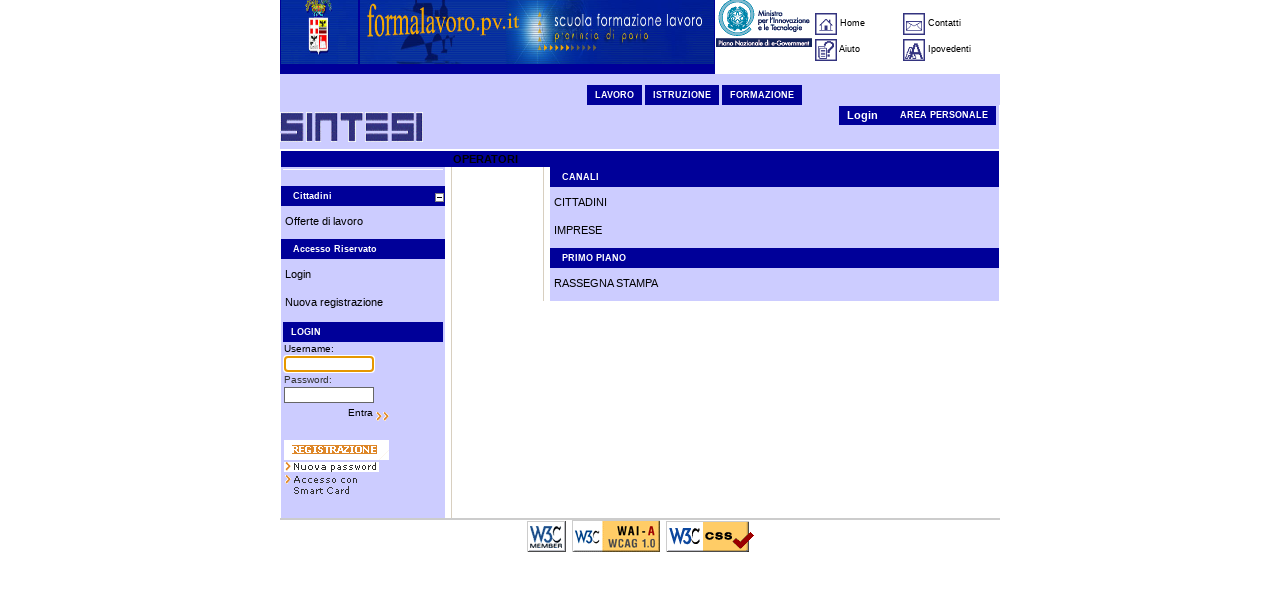

--- FILE ---
content_type: text/html; charset=utf-8
request_url: http://sintesi.formalavoro.pv.it/portale/Default.aspx?tabid=47
body_size: 40585
content:

<!DOCTYPE HTML PUBLIC "-//W3C//DTD HTML 4.0 Transitional//EN">
<HTML>
  <HEAD>
		<TITLE> CANALE OPERATORI
		</TITLE>
		
		<META NAME="DESCRIPTION" CONTENT="CANALE OPERATORI">
		<META NAME="KEYWORDS" CONTENT="OPERATORI">
		<META NAME="COPYRIGHT" CONTENT="Copyright 2002-2004 DotNetNuke">
		<META NAME="GENERATOR" CONTENT="">
		<META NAME="AUTHOR" CONTENT="Portale Sintesi Pavia">
		<META NAME="RESOURCE-TYPE" CONTENT="DOCUMENT">
		<META NAME="DISTRIBUTION" CONTENT="GLOBAL">
		<META NAME="ROBOTS" CONTENT="INDEX, FOLLOW">
		<META NAME="REVISIT-AFTER" CONTENT="1 DAYS">
		<META NAME="RATING" CONTENT="GENERAL">
		<style id="StylePlaceholder">
	
	body { 
margin: 0px; 
 
} 
	
	</style>
	
		<LINK id="_portale_Portals__default_" rel="stylesheet" type="text/css" href="/portale/Portals/_default/default.css"></LINK><LINK id="_portale_Portals_0_" rel="stylesheet" type="text/css" href="/portale/Portals/0/portal.css"></LINK>
		
		
  </HEAD>
	<BODY id="Body" ONSCROLL="bodyscroll()">
		<script type="text/javascript"><!--
         function bodyscroll() {
           var F=document.forms[0];
           F.ScrollTop.value=Body.scrollTop;
         }
         //--></script>
		<form name="Form" method="post" action="Default.aspx?tabid=47" id="Form" enctype="multipart/form-data">
<input type="hidden" name="__EVENTTARGET" value="" />
<input type="hidden" name="__EVENTARGUMENT" value="" />


<script language="javascript" type="text/javascript">
<!--
	function __doPostBack(eventTarget, eventArgument) {
		var theform;
		if (window.navigator.appName.toLowerCase().indexOf("microsoft") > -1) {
			theform = document.Form;
		}
		else {
			theform = document.forms["Form"];
		}
		theform.__EVENTTARGET.value = eventTarget.split("$").join(":");
		theform.__EVENTARGUMENT.value = eventArgument;
		theform.submit();
	}
// -->
</script>
<SCRIPT LANGUAGE='JavaScript'><!--
function SetInitialFocus() {
 document.Form['_ctl0:_ctl4:_ctl0:txtUsername'].focus(); }window.onload = SetInitialFocus;
// -->
</SCRIPT>

	
<!-- Solution Partner's ASP.NET Hierarchical Menu (v1.3.0.1) - http://www.solpart.com -->
<SCRIPT SRC="/portale/controls/SolpartMenu/spmenu.js"></SCRIPT>


			
			
<!DOCTYPE HTML PUBLIC "-//W3C//DTD HTML 4.01 Transitional//EN"
"http://www.w3.org/TR/html4/loose.dtd">
<html>
<head>
<title>Provincia di Pavia - Sintesi -la rete dei servizi per l'impiego</title>
<link href="/portale/Portals/0/Skins/prov5/stylesheet.css" rel="stylesheet" type="text/css">
<meta http-equiv="Content-Type" content="text/html; charset=iso-8859-1">
</head>

<body background="/portale/Portals/0/Skins/prov5/sintesi_r1_c1.gif" leftmargin="0" topmargin="0" marginwidth="0" marginheight="0">
<table width="100%" height="100%"  border="0" cellpadding="0" cellspacing="0" summary="tabella struttura">
   <tr> 
    <td align="center" valign="top"><table width="720" border="0" cellspacing="0" cellpadding="0" summary="tabella struttura">
        <tr> 
          <td valign="bottom"><table width="100%" height="80"  border="0" cellpadding="0" cellspacing="0" summary="tabella intestazione">
              <tr> 
                
                <td width="499" height="60" align="left" valign="bottom">
<table width="100%" height="123%"  border="0" cellpadding="1" cellspacing="0">
                    <tr> 
                  <!--    <td width="77%" align="left" valign="bottom" background="/portale/Portals/0/Skins/prov5/sintesi_r12_c3.jpg">&nbsp;</td> -->
                      <td width="16%" align="right" valign="middle" bgcolor="#000099"> 
                        <div align="left"><a href="http://www.provincia.pv.it/" target="_blank"><img src="/portale/Portals/0/Skins/prov5/sintesi_r3_c4.jpg" alt="Provincia di Pavia" width="77" height="72" align="bottom" border="0"></a><br>
                          
                        </div>
                      </td>        
                      <td width="71%" align="right" valign="middle" bgcolor="#000099"> 
                        <div align="left"><a href="http://sintesi.formalavoro.pv.it/portale"><img src="/portale/Portals/0/Skins/prov5/sintesi_r12_c3-ext.jpg" alt="Provincia di Pavia" width="354" height="72" align="top" border="0"></a><br>
                         
                        </div>
                      </td>                  
                      <td width="13%" align="right" valign="middle"><a href="http://www.mininnovazione.it/"><img src="/portale/Portals/0/Skins/prov5/logo_mit.gif" alt="Ministero per l'Innovazione e le Tecnologie" border="0"></a><br>
                        <br></td>
                    </tr>
                  </table>
                  
                </td>
                <td width="221" align="center"> 
                  <table  border="0" cellpadding="2" cellspacing="0" summary="tabella icone">
                    <tr align="left" valign="middle"> 
                      <td class="SintesiIcona" width="82"><a href="http://sintesi.formalavoro.pv.it/portale/Default.aspx?tabid=1"><img src="/portale/Portals/0/Skins/prov5/home.gif" alt="Home Sintesi" width="22" height="22" align="absmiddle" border="0"></a> 
                        <a href="http://sintesi.formalavoro.pv.it/portale/Default.aspx?tabid=1">Home</a></td>
                      <td width="6" class="SintesiIcona">&nbsp;</td>
                      <td class="SintesiIcona" width="103"><a href="http://sintesi.formalavoro.pv.it/portale/Default.aspx?tabid=30"><img src="/portale/Portals/0/Skins/prov5/ico_contatti.gif" alt="Contatti" width="22" height="22" align="absmiddle" border="0"></a> 
                        <a href="http://sintesi.formalavoro.pv.it/portale/Default.aspx?tabid=43">Contatti</a></td>
                       
                     <!-- <td class="SintesiIcona"><img src="/portale/Portals/0/Skins/prov5/sintesi_r4_c19.bmp" alt="Mappa portale Sintesi" width="22" height="22" align="absmiddle">  -->
                    <!--   <a href="http://sintesi.formalavoro.pv.it/portale/Default.aspx?tabid=43"> Mappa del sito</a></td>-->
                    </tr>
                    <tr align="left" valign="middle"> 
                      <td class="SintesiIcona" width="82"><a href="http://sintesi.formalavoro.pv.it/portale/Default.aspx?tabid=28"><img src="/portale/Portals/0/Skins/prov5/ico_aiuto.gif" alt="Aiuto/FAQ" width="22" height="22" align="absmiddle" border="0"></a> 
                        <a href="http://sintesi.formalavoro.pv.it/portale/Default.aspx?tabid=28">Aiuto</a> 
                      </td>
                      <td class="SintesiIcona" width="6">&nbsp;</td>
                      <td class="SintesiIcona" width="103"><a href="http://sintesi.formalavoro.pv.it/sintesiaccessibile/"><img src="/portale/Portals/0/Skins/prov5/ipo.gif" alt="Versione accessibile" width="22" height="22" align="absmiddle" border="0"></a> 
                        <a href="http://sintesi.formalavoro.pv.it/sintesiaccessibile/"> 
                        Ipovedenti </a> </td>
                    </tr>
                  </table></td>
              </tr>
              <tr> 
                <td height="20" align="right" valign="bottom" width="499" bgcolor="#CCCCFF"> 
                  <table height="1"  border="0" cellpadding="0" cellspacing="0" summary="tabella aree provincia">
                    <tr align="left" valign="bottom" bgcolor="#CCCCFF"> 
                      <td width="11"><!--<img src="/portale/Portals/0/Skins/prov5/sintesi_r10_c11.gif" alt="inizio angolo decorativo" width="11" height="20">--></td>
                      <td align="center" valign="middle"  class="SintesiAree"> 
</td>
                      <td align="center" valign="middle"></td>
                      <td>&nbsp;</td>
                      <td align="center" valign="middle" class="SintesiAree"></td>
             
                      <td>&nbsp;</td>
                     <!-- <td>&nbsp;</td> -->
                      <td align="center" valign="middle"  class="SintesiAree"></td>
                      <td width="11">&nbsp;</td>
                    </tr>
                </table>
<table height="20"  border="0" cellpadding="0" cellspacing="0" summary="tabella aree provincia">
                    <tr align="left" valign="bottom"> 
                      <td width="11"><!--<img src="/portale/Portals/0/Skins/prov5/sintesi_r10_c11.gif" alt="inizio angolo decorativo" width="11" height="20">--></td>
                      <td align="center" valign="middle" bgcolor="#000099" class="SintesiAree"> 
                        <img src="/portale/Portals/0/Skins/prov5/blank.gif" alt="spazio" width="8" height="8" align="absmiddle"><a href="http://www.provincia.pv.it/" class="SintesiAree"><font color="#FFFFFF"><b>LAVORO</b></font></a><img src="/portale/Portals/0/Skins/prov5/blank.gif" alt="spazio" width="8" height="5" align="absmiddle"></td>
                      <td align="center" valign="middle"><!--<img src="/portale/Portals/0/Skins/prov5/blank.gif" alt="spazio" width="15" height="8" align="absmiddle">--><!--<img src="/portale/Portals/0/Skins/prov5/sintesi_r10_c10.gif" alt="fine angolo decorativo" width="11" height="20">--></td>
                      <td>&nbsp;</td>
                      <td align="center" valign="middle" bgcolor="#000099" class="SintesiAree"><img src="/portale/Portals/0/Skins/prov5/blank.gif" alt="spazio" width="8" height="5" align="absmiddle"><a href="http://www.provincia.pv.it/" class="SintesiAree"><font color="#FFFFFF"><b>ISTRUZIONE</b></font></a><img src="/portale/Portals/0/Skins/prov5/blank.gif" alt="spazio" width="8" height="5" align="absmiddle"></td>
                   <!--   <td align="center" valign="middle" background="/portale/Portals/0/Skins/prov5/sintesi_r10_c8.gif" class="SintesiAree"><img src="/portale/Portals/0/Skins/prov5/blank.gif" alt="spazio" width="8" height="5" align="absmiddle"><a href="http://www.provincia.pv.it/cityweb/sottocategorie.asp?IDmacroCategoria=13" class="SintesiAree">ISTRUZIONE</a><img src="/portale/Portals/0/Skins/prov5/blank.gif" alt="spazio" width="8" height="5" align="absmiddle"></td> -->
                      <td>&nbsp;</td>
                     <!-- <td>&nbsp;</td> -->
                      <td align="center" valign="middle" bgcolor="#000099" class="SintesiAree"><img src="/portale/Portals/0/Skins/prov5/blank.gif" alt="spazio" width="8" height="5" align="absmiddle"><a href="http://www.provincia.pv.it/" class="SintesiAree"><font color="#FFFFFF"><b>FORMAZIONE</b></font></a><img src="/portale/Portals/0/Skins/prov5/blank.gif" alt="spazio" width="8" height="5" align="absmiddle"></td>
                      <td width="11">&nbsp;</td>
                    </tr>
                </table>
                </td>
                <td height="20" width="221" bgcolor="#CCCCFF"> 
                  <table width="100%"  border="0" cellpadding="0" cellspacing="0" summary="tabella aree provincia">
                    <tr> 
                      <td width="11"><!--<img src="/portale/Portals/0/Skins/prov5/sintesi_r10_c13.gif" alt="inizio angolo decorativo" width="11" height="20">--></td>
                    
                      <td width="11"><!--<img src="/portale/Portals/0/Skins/prov5/sintesi_r10_c21.gif" alt="fine angolo decorativo" width="11" height="20">--></td>
                    </tr>
                  </table></td>
              </tr>
          </table></td>
        </tr>
        <tr> 
          <td valign="top">
          	<table width="100%" border="0" cellspacing="0" cellpadding="0">
            <tr>

    <td height="44" align="right" valign="top" alt="Logo Progetto Sintesi" width="111" bgcolor="#CCCCFF" > 
                  <table height="37"  border="0" cellpadding="0" cellspacing="0" summary="tabella aree provincia" width="42">
                    <tr align="left" valign="bottom"> 
                      <td height="1" colspan="6" bgcolor="#CCCCFF"></td>
                    </tr>
                    <tr align="left" valign="bottom"> 
                      <td width="11" bgcolor="#CCCCFF"><a href="http://sintesi.formalavoro.pv.it/portale"><img src="/portale/Portals/0/Skins/prov5/logotipo_sintesi.gif" width="143" height="30" border="0"></a></td>
                      
                 
                  </table>
              </td>


          <!--    <td height="64" align="right" valign="top" background="/portale/Portals/0/Skins/prov5/sintesi_r12_c3-ext.jpg"> -->
                <td height="44" align="right" valign="top" alt="Logo Progetto Sintesi" bgcolor="#CCCCFF">
                	<table height="20"  border="0" cellpadding="0" cellspacing="0" summary="tabella aree provincia">
                    <tr align="left" valign="bottom"> 
                      <td height="1" colspan="6"><img src="/portale/Portals/0/Skins/prov5/blank.gif" width="1" height="1"></td>
                    </tr>
                    <tr align="left" valign="bottom"> 
                      <td width="11"><!--<img src="/portale/Portals/0/Skins/prov5/sintesi_r13_c14.gif" alt="inizio angolo decorativo" width="11" height="19">--></td>
                      <td align="center" valign="middle" bgcolor="#000099" class="SintesiAree">
                      	<img src="/portale/Portals/0/Skins/prov5/blank.gif" alt="spazio" width="8" height="5" align="absmiddle"><font color="#FFFFFF"><b><a id="_ctl0_dnnLOGIN_hypLogin" class="OtherTabs" href="Default.aspx?tabid=27">Login</a></b></font>
                      	<img src="/portale/Portals/0/Skins/prov5/blank.gif" alt="spazio" width="8" height="5" align="absmiddle">
                      </td>
                      <td align="center" valign="middle"><!--<img src="/portale/Portals/0/Skins/prov5/sintesi_r13_c20.gif" alt="fine angolo decorativo" width="11" height="19">--></td>
                      <td><!--<img src="/portale/Portals/0/Skins/prov5/sintesi_r13_c14.gif" alt="inizio angolo decorativo" width="11" height="19">--></td>
                      <td align="center" valign="middle" bgcolor="#000099" class="SintesiAree"> 
                        <img src="/portale/Portals/0/Skins/prov5/blank.gif" alt="spazio" width="8" height="5" align="absmiddle"> 
                        <a href="http://sintesi.formalavoro.pv.it/portale/Default.aspx?tabid=67"> 
                        <font color="#FFFFFF"><b>AREA PERSONALE</b></font></a><img src="/portale/Portals/0/Skins/prov5/blank.gif" alt="spazio" width="8" height="5" align="absmiddle"> 
                      </td>
                      <td>&nbsp;</td>
                    </tr>
                  </table>
              </td>
<!--tolto -->
              <td width="1"><img src="/portale/Portals/0/Skins/prov5/blank.gif" width="1" height="1"></td>
            </tr>
          </table>            
          </td>
        </tr>
        <tr> 
          <td height="40" valign="top"><table width="100%" border="0" cellspacing="0" cellpadding="0">
            <tr>
<!--tolto -->
              <td height="2" align="right" valign="top"><img src="/portale/Portals/0/Skins/prov5/blank.gif" width="1" height="1"></td>
              <td height="2" align="right" valign="top" bgcolor="#FFFFFF"><img src="/portale/Portals/0/Skins/prov5/blank.gif" width="1" height="1"></td>
<!--tolto -->              
<td height="2"><img src="/portale/Portals/0/Skins/prov5/blank.gif" width="1" height="1"></td>
            </tr>
            <tr>
<!--tolto -->
            	<td width="1"><img src="/portale/Portals/0/Skins/prov5/blank.gif" width="1" height="1"></td>
            	<td>
            	<table width="100%" border="0" cellpadding="0" cellspacing="0" bgcolor="#FFFFFF">
            	<tr>
            		  <td width="170" bgcolor="#000099" >&nbsp;</td>
            		  <td id="_ctl0_path_navigazione" valign="top" bgcolor="#000099" class="path_navigazione"> 
                        <span id="_ctl0_dnnBREADCRUMB_lblBreadCrumb" style="color:#000040;"><a href="/portale/Default.aspx?tabid=47" class="SelectedTab">OPERATORI</a></span>
 </td>

            	</tr>
     <!--       	<tr>
            		<td colspan=2>&nbsp;</td>
            	</tr> -->
            	</table>
            	</td>
<!--tolto -->
            	<td width="1><img src="/portale/Portals/0/Skins/prov5/blank.gif height="1"></td>
            	</tr>
            	<tr>
<!--tolto -->
              <td width="1" align="right" valign="top"><img src="/portale/Portals/0/Skins/prov5/blank.gif" width="1" height="1"></td>
              <td width="719" height="54" align="left" valign="top">
              	<table width="100%" border="0" cellpadding="0" cellspacing="0" bgcolor="#FFFFFF">
              	<TR>
              	<TD width="170" valign="top">
              		<table width="100%" border="0" cellpadding="0" cellspacing="0" bgcolor="#FFFFFF">
                    <tr> 
                            <td id="_ctl0_LeftPane" align="left" valign="top" bgcolor="#CCCCFF" class="SintesiMenuSx"> 
                              <!-- Leftpane --> 



<TABLE id=Table1 cellSpacing=1 cellPadding=1 border=0>
  <TR>
    <TD>

<span id="ctl0_dnnMENU_ctlMenu" name="_ctl0:dnnMENU:ctlMenu" BackColor="#333333" IconBackgroundColor="#333333" HlColor="#FF8080" ShColor="#404040" SelForeColor="White" SelColor="#CCCCCC" FontStyle="font-family: Tahoma, Arial, Helvetica; font-size: 9pt; font-weight: bold; font-style: normal; text-decoration: " SysImgPath="/portale/images/" Display="vertical" MenuBarHeight="16" MenuItemHeight="21" IconWidth="15" MOutDelay="500" MenuTransition="None" BorderWidth="0" IconImgPath="/portale/Portals/0/" ArrowImage="breadcrumb.gif" RootArrowImage="breadcrumb.gif" RootArrow="-1" CSSMenuArrow="MainMenu_MenuArrow" CSSMenuBreak="MainMenu_MenuBreak" CSSMenuContainer="MainMenu_MenuContainer" CSSMenuBar="MainMenu_MenuBar" CSSSubMenu="MainMenu_SubMenu" CSSMenuIcon="MainMenu_MenuIcon" CSSMenuItem="MainMenu_MenuItem" CSSMenuItemSel="MainMenu_MenuItemSel" CSSRootMenuArw="MainMenu_RootMenuArrow"></span></TD></TR>
  <TR>
    <TD align=right></TD></TR></TABLE>&nbsp; 

 
                              <br> 
                            
<link href="/portale/Portals/0/Containers/Container_ok_MenuSx2/sintesi.css" rel="stylesheet" type="text/css">

<table width="100%" border="0" cellpadding="0" cellspacing="0">
  <tr>
    <td width="12" height="20"  bgcolor="#000099">&nbsp;</td>
    <td height="20" bgcolor="#000099" class="SintesiAree"><font color="#FFFFFF"><b><span id="_ctl0__ctl0_dnnTITLE_lblTitle">Cittadini</span></b></font></td>
    <td width="10" height="20" align="right" valign="bottom" bgcolor="#000099">

<table width="10" height="20" bgcolor="#000099" cellpadding="0" cellspacing="0"><tr><td><input type="image" name="_ctl0:_ctl0:dnnVISIBILITY:cmdVisibility" id="_ctl0__ctl0_dnnVISIBILITY_cmdVisibility" title="Minimize" src="images/min.gif" alt="Minimize" border="0" /></td></tr>
<tr><td align="right" valign="bottom"></td></tr>
</table>

</td>
  </tr>
</table>
<table width="100%" border="0" cellpadding="0" cellspacing="0">
  <tr bgcolor="#CCCCFF"> 
    <td><img src="/portale/Portals/0/Containers/Container_ok_MenuSx2/blank.gif" width="1" height="5"></td>
  </tr>
  <tr>
    <td id="_ctl0__ctl0_ContentPane" align="left" valign="middle" class="SintesiMenuSx"><!-- Start_Module_603 --><div id="_ctl0__ctl0_ModuleContent">
	<div id="_ctl0__ctl0__ctl0_pnlList">
		
<table id="_ctl0__ctl0__ctl0_lstLinks" cellspacing="0" cellpadding="0" summary="Links Design Table" border="0" style="border-collapse:collapse;">
			<tr>
				<td valign="Top">
			<table border="0" cellpadding="4" cellspacing="0">
				<tr>
					<td nowrap>
						
						<a class="Normal" href="/portale/LinkClick.aspx?link=118&amp;mid=603" target="_self">Offerte di lavoro</a>
						&nbsp;
						
					</td>
				</tr>
				<tr>
					<td>
						
					</td>
				</tr>
			</table>
		</td>
			</tr>
		</table>
	</div>


<!-- End_Module_603 -->
</div></td>

 </tr>
  <tr>
    <td align="left" valign="top" class="SintesiMenuSx"></td>
  </tr>
</table>



<link href="/portale/Portals/0/Containers/Container_ok_MenuSx2/sintesi.css" rel="stylesheet" type="text/css">

<table width="100%" border="0" cellpadding="0" cellspacing="0">
  <tr>
    <td width="12" height="20"  bgcolor="#000099">&nbsp;</td>
    <td height="20" bgcolor="#000099" class="SintesiAree"><font color="#FFFFFF"><b><span id="_ctl0__ctl1_dnnTITLE_lblTitle">Accesso Riservato</span></b></font></td>
    <td width="10" height="20" align="right" valign="bottom" bgcolor="#000099">

<table width="10" height="20" bgcolor="#000099" cellpadding="0" cellspacing="0"><tr><td></td></tr>
<tr><td align="right" valign="bottom"></td></tr>
</table>

</td>
  </tr>
</table>
<table width="100%" border="0" cellpadding="0" cellspacing="0">
  <tr bgcolor="#CCCCFF"> 
    <td><img src="/portale/Portals/0/Containers/Container_ok_MenuSx2/blank.gif" width="1" height="5"></td>
  </tr>
  <tr>
    <td id="_ctl0__ctl1_ContentPane" align="left" valign="middle" class="SintesiMenuSx"><!-- Start_Module_596 --><div id="_ctl0__ctl1_ModuleContent">
	<div id="_ctl0__ctl1__ctl0_pnlList">
		
<table id="_ctl0__ctl1__ctl0_lstLinks" cellspacing="0" cellpadding="0" summary="Links Design Table" border="0" style="border-collapse:collapse;">
			<tr>
				<td valign="Top">
			<table border="0" cellpadding="4" cellspacing="0">
				<tr>
					<td nowrap>
						
						<a class="Normal" href="/portale/LinkClick.aspx?link=http%3a%2f%2fsintesi.formalavoro.pv.it%2fportale%2fDefault.aspx%3ftabid%3d27&amp;mid=596" target="_self">Login</a>
						&nbsp;
						
					</td>
				</tr>
				<tr>
					<td>
						
					</td>
				</tr>
			</table>
		</td>
			</tr><tr>
				<td valign="Top">
			<table border="0" cellpadding="4" cellspacing="0">
				<tr>
					<td nowrap>
						
						<a class="Normal" href="/portale/LinkClick.aspx?link=http%3a%2f%2fsintesi.formalavoro.pv.it%2fportale%2fDefault.aspx%3ftabid%3d27&amp;mid=596" target="_self">Nuova registrazione</a>
						&nbsp;
						
					</td>
				</tr>
				<tr>
					<td>
						
					</td>
				</tr>
			</table>
		</td>
			</tr>
		</table>
	</div>


<!-- End_Module_596 -->
</div></td>

 </tr>
  <tr>
    <td align="left" valign="top" class="SintesiMenuSx"></td>
  </tr>
</table>



<table cellpadding="2" cellspacing="0" summary="Module Design Table" width="100%">
  <tr>
    <td id="_ctl0__ctl4_ContentPane" align="left">
      
    <!-- Start_Module_428 --><div id="_ctl0__ctl4_ModuleContent">
	
<meta name=vs_snapToGrid content="False">

<div id="_ctl0__ctl4__ctl0_isNotLogged">
		
<!-- inizio aggiunta  -->
<table width="100%" border="0" cellpadding="0" cellspacing="0">
  <tr bgcolor="#ECF3F8"> 
    <td width="8" bgcolor="#000099">&nbsp;</td>
    <td height="20" bgcolor="#000099" class="SintesiMenuDxLogin"><font color="#FFFFFF">LOGIN</font></td>
    <td height="20" align="right" valign="bottom" bgcolor="#000099">&nbsp;</td>
  </tr></table>
<!-- fine aggiunta  -->
<TABLE cellSpacing=0 cellPadding=0 border=0>
 <!-- <TR>
    <TD width=177 bgcolor="#cc3333"><IMG height=23 src="images/login_2.gif" width=160></TD>
  </TR> -->
  <TR>
    <TD>
      <TABLE cellSpacing=0 cellPadding=1 summary="SignIn Design Table" 
      border=0>
        <TR>
          <TD vAlign=top align=left>
            <DIV align=left><FONT color=#000000><LABEL class=SintesiMenuDxLoginTesto 
            for="_ctl0__ctl4__ctl0_txtUsername">Username:</LABEL> 
</FONT></DIV></TD></tr>
<tr><TD vAlign=top align=left><font color=#000000>
            <input name="_ctl0:_ctl4:_ctl0:txtUsername" type="text" size="9" id="_ctl0__ctl4__ctl0_txtUsername" class="input" style="width:90px;" />
          </font></TD>
        </TR>
        <TR>
          <TD align=left valign="top"><font color=#000000>
            <label class=SintesiMenuSx 
            for="_ctl0__ctl4__ctl0_txtPassword">Password:</label>
            &nbsp;</font></TD></tr>
          <tr><TD align=left valign="top"><font color=#000000>
            <input name="_ctl0:_ctl4:_ctl0:txtPassword" type="password" size="9" id="_ctl0__ctl4__ctl0_txtPassword" class="input" value="" style="width:90px;" />
          </font></TD>
        </TR>
        <TR>
          <TD align=center valign="top">
            <DIV align=left><LABEL class=NormalBold 
            for="_ctl0__ctl4__ctl0_txtPassword"></LABEL> 
              </DIV></TD></tr>
<tr>          <TD align=right valign="middle"><font class="SintesiMenuDxLoginTesto">Entra</font>
              <input type="image" name="_ctl0:_ctl4:_ctl0:cmdLogin" id="_ctl0__ctl4__ctl0_cmdLogin" align="middle" src="images/login_ok.gif" alt="Entra" border="0" />
              
            </TD>
        </TR>
    <TR><TD colspan=2>&nbsp;</TD></tr>
        <TR>
          <TD colspan="2" align=center></TD></TR>
        
        
        <TR>
          <TD colspan="2" align=center>
            <DIV align=left></DIV></TD></TR>
        <TR>
          <TD colspan="2" align=center>
            <DIV align=left>
<!-- inizio aggiunta  -->
<table width="100%" border="0" cellpadding="0" cellspacing="0">
  <tr bgcolor="#ECF3F8"> 
    <td width="8" bgcolor="#ffffff">&nbsp;</td>
    <td height="20" bgcolor="#ffffff" class="SintesiMenuDxLogin">
<input type="image" name="_ctl0:_ctl4:_ctl0:cmdRegister" id="_ctl0__ctl4__ctl0_cmdRegister" src="images/register_ok.gif" alt="Registrazione" border="0" />
</td>
    <td height="20" align="right" valign="bottom" bgcolor="#ffffff"><img src="/portale/Portals/0/Skins/prov4/sintesi_r18_c26.gif" alt="angolo decorativo" width="12" height="12"></td>
  </tr></table>
<!-- fine aggiunta  -->
</DIV></TD></TR>
 <TR>
          <TD colspan="2" align=center>
            <DIV align=left>
<input type="image" name="_ctl0:_ctl4:_ctl0:cmdSendPassword" id="_ctl0__ctl4__ctl0_cmdSendPassword" src="images/password_ok.gif" alt="Nuova Password" border="0" />
</DIV></TD></TR><TR>
          <TD colspan="2" align=center>
            <DIV align=left>
<input type="image" name="_ctl0:_ctl4:_ctl0:cmdLogonSmart" id="_ctl0__ctl4__ctl0_cmdLogonSmart" src="images/logon_smart_card_ok.gif" alt="Logon con Smart Card" border="0" /></DIV></TD></TR>
<TR><TD>&nbsp;</TD></tr>        
<TR>
          <TD colspan="2" align=center>
            <DIV align=left></DIV></TD></TR>
        <TR>
          <TD align=center colSpan=3>
            <DIV align=left></DIV></TD></TR>
        <TR>
          <TD align=center colSpan=3>
            <DIV align=left>
<span id="_ctl0__ctl4__ctl0_lblLogin" class="Normal"></span></DIV></TD></TR></TABLE></TD></TR></TABLE>
	</div>
<!-- End_Module_428 -->
</div></td>

  </tr>
</table></td>

                      <td width="13" align="center" valign="top" background="/portale/Portals/0/Skins/prov5/divisoria_menu01.gif"><img src="/portale/Portals/0/Skins/prov5/blank.gif" width="13" height="1"></td>
                      <td>&nbsp;</td>
                    </tr>
                   </table>
              	</TD>
              	<TD valign="top">
              		<table width="100%" border="0" cellpadding="0" cellspacing="0" bgcolor="#FFFFFF">
              		<tr> 
                      <td id="_ctl0_path_utilizabile" valign="top" colspan="3" bgcolor="#CCCCFF">
					  					<!--
--></td>

                    </tr>
                    <tr> 
                      <td id="_ctl0_ContentPane" valign="top" class="content" width="0"></td>

                      <td width="13" align="center" valign="top" background="/portale/Portals/0/Skins/prov5/divisoria_menu01.gif"><img src="/portale/Portals/0/Skins/prov5/blank.gif" width="13" height="1"></td>
                      <td id="_ctl0_RightPane" valign="top" bgcolor="#CCCCFF"><!--Right pane -->
<link href="/portale/Portals/0/Containers/Container_ok_MenuSx2/sintesi.css" rel="stylesheet" type="text/css">

<table width="100%" border="0" cellpadding="0" cellspacing="0">
  <tr>
    <td width="12" height="20"  bgcolor="#000099">&nbsp;</td>
    <td height="20" bgcolor="#000099" class="SintesiAree"><font color="#FFFFFF"><b><span id="_ctl0__ctl2_dnnTITLE_lblTitle">CANALI</span></b></font></td>
    <td width="10" height="20" align="right" valign="bottom" bgcolor="#000099">

<table width="10" height="20" bgcolor="#000099" cellpadding="0" cellspacing="0"><tr><td></td></tr>
<tr><td align="right" valign="bottom"></td></tr>
</table>

</td>
  </tr>
</table>
<table width="100%" border="0" cellpadding="0" cellspacing="0">
  <tr bgcolor="#CCCCFF"> 
    <td><img src="/portale/Portals/0/Containers/Container_ok_MenuSx2/blank.gif" width="1" height="5"></td>
  </tr>
  <tr>
    <td id="_ctl0__ctl2_ContentPane" align="left" valign="middle" class="SintesiMenuSx"><!-- Start_Module_425 --><div id="_ctl0__ctl2_ModuleContent">
	<div id="_ctl0__ctl2__ctl0_pnlList">
		
<table id="_ctl0__ctl2__ctl0_lstLinks" cellspacing="0" cellpadding="0" summary="Links Design Table" border="0" style="border-collapse:collapse;">
			<tr>
				<td valign="Top">
			<table border="0" cellpadding="4" cellspacing="0">
				<tr>
					<td nowrap>
						
						<a class="Normal" href="/portale/LinkClick.aspx?link=45&amp;mid=425" target="_self">CITTADINI</a>
						&nbsp;
						
					</td>
				</tr>
				<tr>
					<td>
						
					</td>
				</tr>
			</table>
		</td>
			</tr><tr>
				<td valign="Top">
			<table border="0" cellpadding="4" cellspacing="0">
				<tr>
					<td nowrap>
						
						<a class="Normal" href="/portale/LinkClick.aspx?link=46&amp;mid=425" target="_self">IMPRESE</a>
						&nbsp;
						
					</td>
				</tr>
				<tr>
					<td>
						
					</td>
				</tr>
			</table>
		</td>
			</tr>
		</table>
	</div>


<!-- End_Module_425 -->
</div></td>

 </tr>
  <tr>
    <td align="left" valign="top" class="SintesiMenuSx"></td>
  </tr>
</table>



<link href="/portale/Portals/0/Containers/Container_ok_MenuSx2/sintesi.css" rel="stylesheet" type="text/css">

<table width="100%" border="0" cellpadding="0" cellspacing="0">
  <tr>
    <td width="12" height="20"  bgcolor="#000099">&nbsp;</td>
    <td height="20" bgcolor="#000099" class="SintesiAree"><font color="#FFFFFF"><b><span id="_ctl0__ctl3_dnnTITLE_lblTitle">PRIMO PIANO</span></b></font></td>
    <td width="10" height="20" align="right" valign="bottom" bgcolor="#000099">

<table width="10" height="20" bgcolor="#000099" cellpadding="0" cellspacing="0"><tr><td></td></tr>
<tr><td align="right" valign="bottom"></td></tr>
</table>

</td>
  </tr>
</table>
<table width="100%" border="0" cellpadding="0" cellspacing="0">
  <tr bgcolor="#CCCCFF"> 
    <td><img src="/portale/Portals/0/Containers/Container_ok_MenuSx2/blank.gif" width="1" height="5"></td>
  </tr>
  <tr>
    <td id="_ctl0__ctl3_ContentPane" align="left" valign="middle" class="SintesiMenuSx"><!-- Start_Module_426 --><div id="_ctl0__ctl3_ModuleContent">
	<div id="_ctl0__ctl3__ctl0_pnlList">
		
<table id="_ctl0__ctl3__ctl0_lstLinks" cellspacing="0" cellpadding="0" summary="Links Design Table" border="0" style="border-collapse:collapse;">
			<tr>
				<td valign="Top">
			<table border="0" cellpadding="4" cellspacing="0">
				<tr>
					<td nowrap>
						
						<a class="Normal" href="/portale/LinkClick.aspx?link=http%3a%2f%2ftemi.provincia.mi.it%2fPinkCardClub%2findex_infopoint.asp%3fcod%3d10&amp;mid=426" target="_blank">RASSEGNA STAMPA</a>
						&nbsp;
						
					</td>
				</tr>
				<tr>
					<td>
						
					</td>
				</tr>
			</table>
		</td>
			</tr>
		</table>
	</div>


<!-- End_Module_426 -->
</div></td>

 </tr>
  <tr>
    <td align="left" valign="top" class="SintesiMenuSx"></td>
  </tr>
</table>


</td>

                    </tr>
                  </table>
              	</TD>
              	</TR>
              	</table>
              </td>
<!--tolto -->
              <td width="1"><img src="/portale/Portals/0/Skins/prov5/blank.gif" width="1" height="1"></td>
            </tr>
          </table></td>
        </tr>
        <tr> 
<!--tolto -->
          <td height="2" bgcolor="#CCCCCC"> <img src="/portale/Portals/0/Skins/prov5/blank.gif" width="1" height="1"></td>
        </tr>
        <tr> 
          <td align="center"><!--footer --><span class="footer"><img name="W3Cmember" src="/portale/Portals/0/Skins/prov5/w3c_member.gif" width="39" height="31" alt="W3C Member">&nbsp; <a href="http://www.w3.org/WAI/WCAG1A-Conformance.html.en" target="_blank"><img src="/portale/Portals/0/Skins/prov5/wcag1A.gif" alt="Sito Ufficiale del W3C" width="88" height="32" border="0"></a>&nbsp;&nbsp;<a href="http://jigsaw.w3.org/css-validator/" target="_blank"><img src="/portale/Portals/0/Skins/prov5/w3c_css.gif" alt="Validato CSS" width="88" height="31" border="0"></a></span></td>
        </tr>
        <tr>
          <td>&nbsp;</td>
        </tr>
    </table>
  

</table></body>
</html>

			<input name="ScrollTop" id="ScrollTop" type="hidden" />
		<SCRIPT language="javascript">var m_oSPJSDOM_ctl0_dnnMENU_ctlMenu=new SPJSXMLNode('root', '', null, '', '', '', '', '', '', 'false', '', '', '', '', '');var m_oSPNode=new Array(); m_oSPNode['-1']=m_oSPJSDOM_ctl0_dnnMENU_ctlMenu;
spm_initMyMenu(m_oSPJSDOM_ctl0_dnnMENU_ctlMenu, spm_getById('ctl0_dnnMENU_ctlMenu'));delete m_oSPNode;</SCRIPT>
<input type="hidden" name="__VIEWSTATE" value="[base64]/[base64]/[base64]/[base64]/[base64]/[base64]/[base64]" />
</form>
	</BODY>
</HTML>


--- FILE ---
content_type: text/css
request_url: http://sintesi.formalavoro.pv.it/portale/Portals/_default/default.css
body_size: 9873
content:
/* ================================
    CSS STYLES FOR DotNetNuke
   ================================
*/   


/* PAGE BACKGROUND */
/* background color for the header at the top of the page  */
.HeadBg {
    background-color: #CCCCCC;
}

/* background color for the content part of the pages */
Body
{
    background-color: white;
}

/* background/border colors for the selected tab */
.TabBg {
    background-color: black;
}

.LeftPane  { 
}

.ContentPane  { 
}

.RightPane  { 
}

/* text style for the selected tab */
.SelectedTab {
    font-weight: bold;
    font-size: 8.5pt;
    color: #000000;
    font-family: Tahoma, Arial, Helvetica;
    text-decoration: none;
}

/* hyperlink style for the selected tab */
A.SelectedTab:link {
    text-decoration:    none;
    color: #000000;
}

A.SelectedTab:visited  {
    text-decoration:    none;
    color:#eeeeee;
}

A.SelectedTab:active   {
    text-decoration:    none;
    color:#eeeeee;
}

A.SelectedTab:hover    {
    text-decoration:    none;
    color:#cccccc;
}

/* text style for the unselected tabs */
.OtherTabs {
    font-weight: bold;
    font-size: 8.5pt;
    color: white;
    font-family: Tahoma, Arial, Helvetica;
    text-decoration: none;
}
    
/* hyperlink style for the unselected tabs */
A.OtherTabs:link {
    text-decoration:    none;
    color:white;
}

A.OtherTabs:visited  {
    text-decoration:    none;
    color:#eeeeee;
}

A.OtherTabs:active   {
    text-decoration:    none;
    color:#eeeeee;
}

A.OtherTabs:hover    {
    text-decoration:    none;
    color:#cccccc;
}

/* GENERAL */
/* style for module titles */
.Head   {
    font-family: Tahoma, Arial, Helvetica;
    font-size:  20px;
    font-weight:    normal;
    color: #333333;
}

/* style for module titles */
.HeadSintesi   {
    font-family: Tahoma, Arial, Helvetica;
    font-size:  20px;
    font-weight:    normal;
    color: #ffffff;
}


/* style of item titles on edit and admin pages */
.SubHead    {
    font-family: Tahoma, Arial, Helvetica;
    font-size:  11px;
    font-weight:    bold;
    color: #000000;
}

/* module title style used instead of Head for compact rendering by QuickLinks and Signin modules */
.SubSubHead {
    font-family: Tahoma, Arial, Helvetica;
    font-size:  11px;
    font-weight:    bold;
    color: black;
}

/* text style used for most text rendered by modules */
.Normal
{
    font-family: Tahoma, Arial, Helvetica;
    font-size: 11px;
    font-weight: normal;
}

/* text style used for textboxes in the admin and edit pages, for Nav compatibility */
.NormalTextBox
{
    font-family: Tahoma, Arial, Helvetica;
    font-size: 12px;
    font-weight: normal;
}

.NormalRed
{
    font-family: Tahoma, Arial, Helvetica;
    font-size: 12px;
    font-weight: bold;
    color: #ff0000
}

.NormalBold
{
    font-family: Tahoma, Arial, Helvetica;
    font-size: 11px;
    font-weight: bold
}

/* text style for buttons and link buttons used in the portal admin pages */
.CommandButton     {
    font-family: Tahoma, Arial, Helvetica;
    font-size: 11px;
    font-weight: normal;
}
    
/* hyperlink style for buttons and link buttons used in the portal admin pages */
A.CommandButton:link {
    text-decoration:    underline;
    color: #000000;
}

A.CommandButton:visited  {
    text-decoration:    underline;
    color: #000000;
}

A.CommandButton:active   {
    text-decoration:    underline;
    color: #000000;
}

A.CommandButton:hover    {
    text-decoration:    underline;
    color: #ff0000;
}
    
/* GENERIC */
H1  {
    font-family: Tahoma, Arial, Helvetica;
    font-size:  20px;
    font-weight:    normal;
    color: #666644;
}

H2  {
    font-family: Tahoma, Arial, Helvetica;
    font-size:  20px;
    font-weight:    normal;
    color: #666644;
}

H3  {
    font-family: Tahoma, Arial, Helvetica;
    font-size:  12px;
    font-weight:    normal;
    color: #000000;
}

H4  {
    font-family: Tahoma, Arial, Helvetica;
    font-size:  12px;
    font-weight:    normal;
    color: #000000;
}

H5, DT  {
    font-family: Tahoma, Arial, Helvetica;
    font-size:  11px;
    font-weight:    bold;
    color: #000000;
}

H6  {
    font-family: Tahoma, Arial, Helvetica;
    font-size:  11px;
    font-weight:    bold;
    color: #000000;
}

TFOOT, THEAD    {
    font-family: Tahoma, Arial, Helvetica;
    font-size:  12px;
    color: #000000;
}

TH  {
    vertical-align: baseline;
    font-family: Tahoma, Arial, Helvetica;
    font-size:  12px;
    font-weight:    bold;
    color: #000000;
}

A:link  {
    text-decoration:    none;
    color:  #000000;
}

A:visited   {
    text-decoration:    none;
    color:  #000000;
}

A:active    {
    text-decoration:    none;
    color:  #000000;
}

A:hover {
    text-decoration:    underline;
    color:  #ff0000;
}

SMALL   {
    font-size:  8px;
}

BIG {
    font-size:  14px;
}

BLOCKQUOTE, PRE {
    font-family:    Lucida Console, monospace;
}


UL LI   {
    list-style-type:    square ;
}

UL LI LI    {
    list-style-type:    disc;
}

UL LI LI LI {
    list-style-type:    circle;
}

OL LI   {
    list-style-type:    decimal;
}

OL OL LI    {
    list-style-type:    lower-alpha;
}

OL OL OL LI {
    list-style-type:    lower-roman;
}

HR {
    color: dimgrey;
    height:1pt;
    text-align:left
}

/* Menu-Styles */
/* Module Title Menu */
.ModuleTitle_MenuContainer {
	border-bottom: blue 0px solid; 
	border-left: blue 0px solid; 
	border-top: blue 0px solid; 
	border-right: blue 0px solid; 
}

.ModuleTitle_MenuBar {
	cursor: pointer; 
	cursor: hand;
	height:16;
	background-color: Transparent;
}

.ModuleTitle_MenuItem {
	cursor: pointer; 
	cursor: hand; 
	color: black; 
	font-family: Tahoma, Arial, Helvetica; 
	font-size: 9pt; 
	font-weight: bold; 
	font-style: normal; 
	border-left: white 0px solid; 
	border-bottom: white 1px solid; 
	border-top: white 1px solid; 
	border-right: white 0px solid;
	background-color: Transparent;
}

.ModuleTitle_MenuIcon {
	cursor: pointer; 
	cursor: hand; 
	background-color: #EEEEEE; 
	border-left: #EEEEEE 1px solid; 
	border-bottom: #EEEEEE 1px solid; 
	border-top: #EEEEEE 1px solid; 
	text-align: center; 
	width: 15; 
	height: 21;
}

.ModuleTitle_SubMenu {
	z-index: 1000; 
	cursor: pointer; 
	cursor: hand; 
	background-color: #FFFFFF; 
	filter:progid:DXImageTransform.Microsoft.Shadow(color='DimGray', Direction=135, Strength=3); 
	border-bottom: #FFFFFF 0px solid; 
	border-left: #FFFFFF 0px solid; 
	border-top: #FFFFFF 0px solid; 
	border-right: #FFFFFF 0px solid;
}

.ModuleTitle_MenuBreak {
	border-bottom: #EEEEEE 1px solid; 
	border-left: #EEEEEE 0px solid; 
	border-top: #EEEEEE 1px solid;  
	border-right: #EEEEEE 0px solid; 
	background-color: #EEEEEE; 
	height: 1px;
}

.ModuleTitle_MenuItemSel {

	cursor: pointer; 
	cursor: hand; 
	color: black; 
	font-family: Tahoma, Arial, Helvetica; 
	font-size: 9pt; 
	font-weight: bold; 
	font-style: normal;

	background-color: #C1D2EE;
}

.ModuleTitle_MenuArrow {
	font-family: webdings; 
	font-size: 10pt; 
	cursor: pointer; 
	cursor: hand; 
	border-right: #FFFFFF 1px solid; 
	border-bottom: #FFFFFF 1px solid; 
	border-top: #FFFFFF 0px solid;
}

.ModuleTitle_RootMenuArrow {
	font-family: webdings; 
	font-size: 10pt; 
	cursor: pointer; 
	cursor: hand;
}

/* Main Menu */

.MainMenu_MenuContainer {
	border-bottom: #404040 0px solid; 
	border-left: #FF8080 0px solid; 
	border-top: #FF8080 0px solid; 
	border-right: #404040 0px solid;  
/*  Gianluca modifica colore sfondo menu
	background-color: #333333;   */
	background-color: Red; 
/*  Gianluca Aggiunta larghezza per porla fissa  */
	width: 168;  
}

.MainMenu_MenuBar {
	cursor: pointer; 
	cursor: hand; 
	height:16;
}

.MainMenu_MenuItem {
	cursor: pointer; 
	cursor: hand; 
	color: White; 
	font: Times; 
	font-size: 18pt; 
	font-weight: bold; 
	font-style: normal; 
	border-left: #333333 0px solid; 
	border-bottom: #333333 1px solid; 
	border-top: #333333 1px solid; 
	border-right: #333333 0px solid;
}

.MainMenu_MenuItemSel {
	background-color: #CCCCCC; 
	cursor: pointer; 
	cursor: hand; 
	color: White; 
	font-family: Tahoma, Arial, Helvetica; 
	font-size: 17pt; 
	font-weight: bold; 
	font-style: normal;
}

.MainMenu_MenuIcon {
	cursor: pointer; 
	cursor: hand; 
	background-color: #333333; 
	border-left: #333333 1px solid; 
	border-bottom: #333333 1px solid; 
	border-top: #333333 1px solid; 
	text-align: center; 
	width: 15; 
	height: 21;
}

.MainMenu_SubMenu {
	z-index: 1000; 
	cursor: pointer; 
	cursor: hand; 
	background-color: #333333; 
	filter:progid:DXImageTransform.Microsoft.Shadow(color='DimGray', Direction=135, Strength=3) ; 
	border-bottom: #404040 0px solid; 
	border-left: #FF8080 0px solid; 
	border-top: #FF8080 0px solid; 
	border-right: #404040 0px solid;
}

.MainMenu_MenuBreak {
	border-bottom: #404040 1px solid; 
	border-left: #FF8080 0px solid; 
	border-top: #FF8080 1px solid;  
	border-right: #404040 0px solid; 
	background-color: White; 
	height: 1px;
}



.MainMenu_MenuArrow {
	font-family: webdings; 
	font-size: 11pt; 
	cursor: pointer; 
	cursor: hand; 
	border-right: #333333 1px solid; 
	border-bottom: #333333 1px solid; 
	border-top: #333333 0px solid;
}

.MainMenu_RootMenuArrow {
	font-family: webdings; 
	font-size: 10pt; 
	cursor: pointer; 
	cursor: hand;
}

.HeadSintesi   {
    font-family: Tahoma, Arial, Helvetica;
    font-size:  20px;
    font-weight:    normal;
    color: #ffffff;
}


--- FILE ---
content_type: text/css
request_url: http://sintesi.formalavoro.pv.it/portale/Portals/0/portal.css
body_size: 6101
content:
/* ================================
    CSS STYLES FOR Sintesi
   ================================
*/   


/* PAGE BACKGROUND */
/* background color for the header at the top of the page  */
.HeadBg {
}

/* background color for the content part of the pages */
Body
{
}

/* background/border colors for the selected tab */
.TabBg {
}

.LeftPane  { 
}

.ContentPane  { 
}

.RightPane  { 
}

/* text style for the selected tab */
.SelectedTab {
}

/* hyperlink style for the selected tab */
A.SelectedTab:link {
}

A.SelectedTab:visited  {
}

A.SelectedTab:active   {
}

A.SelectedTab:hover    {
}

/* text style for the unselected tabs */
.OtherTabs {
}
    
/* hyperlink style for the unselected tabs */
A.OtherTabs:link {
}

A.OtherTabs:visited  {
}

A.OtherTabs:active   {
}

A.OtherTabs:hover    {
}

/* GENERAL */
/* style for module titles */
.Head   {
}

/* style of item titles on edit and admin pages */
.SubHead    {
}

/* module title style used instead of Head for compact rendering by QuickLinks and Signin modules */
.SubSubHead {
}

/* text style used for most text rendered by modules */
.Normal
{
}

/* text style used for textboxes in the admin and edit pages, for Nav compatibility */
.NormalTextBox
{
}

.NormalRed
{
}

.NormalBold
{
}

/* text style for buttons and link buttons used in the portal admin pages */
.CommandButton     {
}
    
/* hyperlink style for buttons and link buttons used in the portal admin pages */
A.CommandButton:link {
}

A.CommandButton:visited  {
}

A.CommandButton:active   {
}

A.CommandButton:hover    {
}
    
/* GENERIC */
H1  {
}

H2  {
}

H3  {
}

H4  {
}

H5, DT  {
}

H6  {
}

TFOOT, THEAD    {
}

TH  {
}

A:link  {
}

A:visited   {
}

A:active    {
}

A:hover {
}

SMALL   {
}

BIG {
}

BLOCKQUOTE, PRE {
}


UL LI   {
}

UL LI LI    {
}

UL LI LI LI {
}

OL LI   {
}

OL OL LI    {
}

OL OL OL LI {
}

HR {
}

/* MODULE-SPECIFIC */
/* text style for reading messages in Discussion */    
.Message    {
}   

/* style of item titles by Announcements and events */
.ItemTitle    {
}

/* Menu-Styles */
/* Module Title Menu */
.ModuleTitle_MenuContainer {
}

.ModuleTitle_MenuBar {
}

.ModuleTitle_MenuItem {
}

.ModuleTitle_MenuIcon {
}

.ModuleTitle_SubMenu {
}

.ModuleTitle_MenuBreak {
}

.ModuleTitle_MenuItemSel {
}

.ModuleTitle_MenuArrow {
}

.ModuleTitle_RootMenuArrow {
}

/* Main Menu */

.MainMenu_MenuContainer {
}

.MainMenu_MenuBar {
}

.MainMenu_MenuItem {
}

.MainMenu_MenuIcon {
}

.MainMenu_SubMenu {
}

.MainMenu_MenuBreak {
}

.MainMenu_MenuItemSel {
}

.MainMenu_MenuArrow {
}

.MainMenu_RootMenuArrow {
}

/*-------------------------------------------*/
/* elenchi/ tabella risultati*/
 
td.elenco_colorato{
 font-size:11px;
 color:#000000;
 background-color:#CCCCCC;
 padding:5px;
 border-width:0.5px;
 border-color:#FFFFFF;
 border-style:solid;
}
 
a.elenco_colorato{
 color:#000000;
 text-decoration:underline;
}
 
td.elenco_colorato_chiaro{
 font-size:11px;
 color:#000000;
 background-color:#f3f3f3;
 padding:5px;
 border-width:0.5px;
 border-color:#FFFFFF;
 border-style:solid;
}
 
a.elenco_colorato_chiaro{
 color:#000000;
 text-decoration:underline;
 
}
 
.header_tabella_risultati {
 color: #FFFFFF;
 font-size: 11px;
 font-weight:bold;
 font-family: Verdana, Arial, Helvetica, sans-serif;
 background-color:#666666;
 border:0.5px;
 border-color:#FFFFFF;
 border-style:solid;
 padding:3px;
}
 
.text_tabella_risultati {
 color: #000000;
 font-size: 11px;
 
}
 
a.text_tabella_risultati {
 color: #000000;
 font-size: 11px;
 
 text-decoration:underline;
 
}
 
a.text_tabella_risultati:hover {
 color: #000000;
 font-size: 11px;
 
 text-decoration:none;
 
}
 
.text_tabella_risultati_bold {
 color: #000000;
 font-size: 11px;
 font-weight:bold;
 
}
/*-------------------Inizio css IDO OFFERTE----------------------*/	
td.alternate_colour_descr{
	font-family:verdana;
	font-size:14px;
	color:#313163;
	font-weight:bold;
	font-style:normal;
	text-decoration:none;
	background-color:#F0F0F0;
	}	
td.alternate_colour_testo{
	font-family:verdana;
	font-size:14px;
	color:#313163;
	font-weight:bold;
	font-style:normal;
	text-decoration:none;
	background-color:#F0F0F0;
	}
.etichetta_datagrid{
	font-family: Verdana;
	font-size:14px;
	font-weight:bold;
	font-style:normal;
	text-decoration:none;
	text-align : center;
	vertical-align : middle;
	color: #004288;
	/*background-color: #004288;*/
	/*background-color: #333366;*/
	background-color:#F0F0F0;
	}
	.sub_tit_stampa{
	font-family:verdana;
	font-size:14px;
	font-weight:bold;
	color:#000000;
	font-weight:normal;
	font-style:normal;
	text-decoration:none;
}
.etich_sup{
	font-family:verdana;
	font-size:11px;
	color:#313163;
	font-style:normal;
	text-decoration:none;
	}
	.etich_sup_tit{
	font-family:verdana;
	font-size:12px;
	color:#000000;
	font-weight:bold;
	font-style:normal;
	text-decoration:none;
}
.offertelavoro_big{
	font-family:verdana;
	font-size:15px;
	color:#313163;
	font-weight:bold;
	font-style:normal;
	text-decoration:none;
	}
.testo_offerte_small{
	font-family:verdana;
	font-size:13px;
	color:#000000;
	font-weight:normal;
	font-style:normal;
	text-decoration:none;
}
.dati{
	font-family: Verdana,Arial, Helvetica, sans-serif;
	font-size:75%;
	font-weight:normal;
	font-style:normal;
	text-decoration:none;
	text-align : left;
	vertical-align : middle;
	color: #000000;
	border-style: none none dashed none;
	border-bottom-width: 1px;
	border-color: #313163;
	background-color: #FFFFFF;}
.testo_msg{
	font-family: Verdana,Arial, Helvetica, sans-serif;
	font-size:11px;
	font-weight:normal;
	font-style:normal;
	text-decoration:none;
	text-align : left;
	}


/*-------------------Fine css IDO OFFERTE----------------------*/



--- FILE ---
content_type: text/css
request_url: http://sintesi.formalavoro.pv.it/portale/Portals/0/Skins/prov5/stylesheet.css
body_size: 13748
content:
body {
	font-family: Verdana, Geneva, Arial, Helvetica, sans-serif;
	font-size: 10px;
	margin-top: 0;
	margin-right: 0;
	margin-bottom: 0;
	margin-left: 0;
}

td {
	font-family: Verdana, Geneva, Arial, Helvetica, sans-serif;
	font-size: 10px;
}

.tab_aree {
	background-image:url(sfondo_aree.gif);
}

th {
	font-family: Verdana, Geneva, Arial, Helvetica, sans-serif;
	font-size: 10px;
}

.bodystyle {
	font-family: Verdana, Geneva, Arial, Helvetica, sans-serif;
	font-size: 10px;
	color:#000000;
}

a.bodystyle {
	font-family: Verdana, Geneva, Arial, Helvetica, sans-serif;
	font-size: 10px;
	text-decoration:underline;
	text-align:justify;
}

a.bodystyle:active {
	font-family: Verdana, Geneva, Arial, Helvetica, sans-serif;
	font-size: 10px;
	font-weight:bold;
	text-decoration:none;
}

a.bodystyle:visited {
	font-family: Verdana, Geneva, Arial, Helvetica, sans-serif;
	font-size: 10px;
	text-decoration:none;
	color:#666666;
}

.bodystyle10Normal {
	font-family: Verdana, Geneva, Arial, Helvetica, sans-serif;
	font-size: 10px;
}

.bodystyle10Italic {
	font-family: Verdana, Geneva, Arial, Helvetica, sans-serif;
	font-size: 10px;
	font-style:italic;
}

.bodystyle10Bold {
	font-family: Verdana, Geneva, Arial, Helvetica, sans-serif;
	font-size: 10px;
	font-weight:bold;
}
.bodystyle11Normal {
	font-family: Verdana, Geneva, Arial, Helvetica, sans-serif;
	font-size: 11px;
}
.bodystyle11Italic {
	font-family: Verdana, Geneva, Arial, Helvetica, sans-serif;
	font-size: 11px;
	font-style:italic;
}
.bodystyle11Bold {
	font-family: Verdana, Geneva, Arial, Helvetica, sans-serif;
	font-size: 11px;
	font-weight:bold;
}

.bodystyle12Normal {
	font-family: Verdana, Geneva, Arial, Helvetica, sans-serif;
	font-size: 12px;
}
.bodystyle12Italic {
	font-family: Verdana, Geneva, Arial, Helvetica, sans-serif;
	font-size: 12px;
	font-style:italic;
}
.bodystyle12Bold {
	font-family: Verdana, Geneva, Arial, Helvetica, sans-serif;
	font-size: 12px;
	font-weight: bold;
}

.small {
	font-family: Verdana, Geneva, Arial, Helvetica, sans-serif;
	font-size: 9px;
}

.medium {
	font-family: Verdana, Geneva, Arial, Helvetica, sans-serif;
	font-size: 12px;
}

.big {
	font-family: Verdana, Geneva, Arial, Helvetica, sans-serif;
	font-size: 14px;
}

.xbig {
	font-family: Verdana, Geneva, Arial, Helvetica, sans-serif;
	font-size: 18px;
}

.expanded {
	font-family: Verdana, Geneva, Arial, Helvetica, sans-serif;
	font-size: 10px;
	line-height: 12px;
	letter-spacing: 2px;
}

.justified {
	font-family: Verdana, Geneva, Arial, Helvetica, sans-serif;
	text-align: justify;
}

.footer {
	font-family: "Times New Roman", Times, serif;
	font-size: 9px;
	color: #999999;
}

.leftmenu {
	width: 190px;
	margin-top: 10px;
	margin-left: 3px;
	padding: 3px;
	padding-top: 10px;
	
}

.menu {
	text-transform:uppercase;
	text-decoration:none;
	color:#000000;
}

a.menu:hover {
	text-decoration:underline;
}

a.menu:active {
	text-decoration:none;
	font-weight:bold;
}

.login {
	font-family: Verdana, Geneva, Arial, Helvetica, sans-serif;
	text-decoration:none;
	color:#FFFFFF;
	font-size:10px;
	font-weight:bold;
}

a.login {
	font-family: Verdana, Geneva, Arial, Helvetica, sans-serif;
	text-decoration:underline;
	color:#FFFFFF;
	font-size:10px;
	font-weight:bold;
}

.path_navigazione {
	font-family: Verdana, Geneva, Arial, Helvetica, sans-serif;
	font-size: 8px;
	color:#666666;
	text-decoration: none;
	padding: 2px;
	margin: 1px;
}

a.path_navigazione {
	text-decoration:underline;
}

.content {
}

.rightmenu {
	margin-top: 10px;
	margin-left: 3px;
	padding: 3px;
	padding-top: 10px;
	
}

.box1 {
	padding: 3px;
	border-width: thin;
	border-style: solid;
	border-color: #CCCCCC #666666 #666666 #CCCCCC;
}



.background_image_dx {
	background-image:url(sfondo_header_dx.gif);
	background-position:right;
	background-repeat:no-repeat;

}

.input {
	/* cursore mano */
	/*cursor:pointer;*/
	border-top: 1px solid #666666;
	border-left: 1px solid #666666;
	border-right: 1px solid #666666;
	border-bottom: 1px solid #666666;
	font-size: 11px;
	font-family: Verdana, Geneva, Arial, Helvetica, sans-serif;
}

.header_tabella {
	font-family: Verdana, Geneva, Arial, Helvetica, sans-serif;
	font-size: 10px;
	color: #FFFFFF;
	text-align:center;
	font-weight:bold;
	background-color:#666666;
	border:0.5px;
	border-color:#999999;
	border-style:solid;
	padding:3px;
}

.footer_tabella {
	font-family: Verdana, Geneva, Arial, Helvetica, sans-serif;
	font-size: 10px;
	color: #000000;
	background-color:#cccccc;
	border:0.5px;
	padding:5px;
}


td.riga_tabella {
	font-family: Verdana, Geneva, Arial, Helvetica, sans-serif;
	font-size:10px;
	color:#000000;
	border-bottom: 1px;
	border-bottom-color:#CCCCCC;
	border-bottom-style:dashed;
	border-right: 1px;
	border-right-color:#CCCCCC;
	border-right-style:solid;
	padding:5px;
}

a.riga_tabella {
	color:#000000;
	text-decoration:underline;
	
}


.footer {
font-family:Verdana, Arial, Helvetica, sans-serif;
font-size:9px;
color:#666666;
text-transform:uppercase;
}

a.footer {
font-family:Verdana, Arial, Helvetica, sans-serif;
font-size:9px;
color:#666666;
text-decoration:underline;
}


/* Main Menu */

.MainMenu_MenuContainer {
	border-bottom: #404040 0px solid; 
	border-left: #FF8080 0px solid; 
	border-top: #FF8080 0px solid; 
	border-right: #404040 0px solid;  
/*  Gianluca modifica colore sfondo menu
	background-color: #333333;   */
	background-color: #ffffff; 
/*  Gianluca Aggiunta larghezza per porla fissa  */
	width: 160;  
}

.MainMenu_MenuBar {
	cursor: pointer; 
	cursor: hand; 
	height:16;
}

.MainMenu_MenuItem {
	cursor: pointer; 
	cursor: hand; 
	text-transform:uppercase;
	text-decoration:none;
	font-weight: normal; 
	color:#000000;
}

.MainMenu_MenuIcon {
	cursor: pointer; 
	cursor: hand; 
	background-color: #333333; 
	border-left: #333333 1px solid; 
	border-bottom: #333333 1px solid; 
	border-top: #333333 1px solid; 
	text-align: center; 
	width: 15; 
	height: 21;
}

.MainMenu_SubMenu {
	z-index: 1000; 
	cursor: pointer; 
	cursor: hand; 
	border-right: #404040 0px solid;
	border-bottom: #404040 0px solid; 
	border-left: #FF8080 0px solid; 
	border-top: #FF8080 0px solid; 
	border-right: #404040 0px solid;  
/*  Gianluca modifica colore sfondo menu
	background-color: #333333;   */
	background-color: #ffffff; 
/*  Gianluca Aggiunta larghezza per porla fissa  */
	width: 160;  
}

.MainMenu_MenuBreak {
	border-bottom: #404040 1px solid; 
	border-left: #FF8080 0px solid; 
	border-top: #FF8080 1px solid;  
	border-right: #404040 0px solid; 
	background-color: White; 
	height: 1px;
}

.MainMenu_MenuItemSel {
	text-transform:uppercase;
	text-decoration:none;
	color:#000000;
	cursor: pointer; 
	cursor: hand; 
	font-weight: bold; 
	background-color: #ffffff; 
}

.MainMenu_MenuArrow {
	font-family: webdings; 
	font-size: 11pt; 
	cursor: pointer; 
	cursor: hand; 
	border-right: #333333 1px solid; 
	border-bottom: #333333 1px solid; 
	border-top: #333333 0px solid;
}

.MainMenu_RootMenuArrow {
	font-family: webdings; 
	font-size: 10pt; 
	cursor: pointer; 
	cursor: hand;
}

/* style for module titles */
.Head   {
    font-family:Verdana, Arial, Helvetica, sans-serif;
	color:#FFFFFF;
	font-weight:bold;
	font-size:11px;
	text-transform:uppercase;
}

/* container titolo sezioni */
.HeadSintesi {
	font-family:Verdana, Arial, Helvetica, sans-serif;
	color:#FFFFFF;
	font-weight:bold;
	font-size:11px;
	text-transform:uppercase;
	
}

/* Tabella container titolo sezioni */

.Tabella_HeadSintesi {
	font-family:Verdana, Arial, Helvetica, sans-serif;
	border:1px;
	border-color:#666666;
	background-color:#999999;
	height:20px;
	width:100%;
	border-style:solid;
}

.Tabella_HeadSintesi_orange {
	font-family:Verdana, Arial, Helvetica, sans-serif;
	border:1px;
	border-color:#AD4601;
	background-color:#FF6600;
	height:23px;
	width:100%;
	border-style:solid;
}

.Tabella_HeadSintesi_purple {
	font-family:Verdana, Arial, Helvetica, sans-serif;
	border:1px;
	border-color:#8A8AB3;
	background-color:#47476B;
	height:23px;
	width:100%;
	border-style:solid;
}

.Tabella_HeadSintesi_brown {
	font-family:Verdana, Arial, Helvetica, sans-serif;
	border:1px;
	border-color:#E64A00;
	background-color:#993300;
	height:23px;
	width:100%;
	border-style:solid;
}

/*-------------------------------------------*/
/* Stile Tabella Contatti Portale Normale*/

.header_tabella_contatti {
	background-color: #6699FF;
	font:Verdana, Arial, Helvetica, sans-serif;
	font-size: 12px;
	font-weight: bold;
	text-transform: uppercase;
	color: #FFFFFF;
	padding: 5px;
	text-align: left;
	height: 20px;
	border: 1px;
	border-color:;
	border-style:solid;

}
.td_tabella_contatti {
	background-color: #DFDFDF;
	padding: 5px;
	border: 1px;
	border-color:;
	border-style:solid;
}

a.td_tabella_contatti:link {
	text-decoration:underline;
	color:#000000;
	padding: none;
}


/*-------------------------------------------*/
/* elenchi/ tabella risultati*/

td.elenco_colorato{
	font-size:11px;
	color:#000000;
	background-color:#CCCCCC;
	padding:5px;
	border-width:0.5px;
	border-color:#FFFFFF;
	border-style:solid;
}

a.elenco_colorato{
	color:#000000;
	text-decoration:underline;
}

td.elenco_colorato_chiaro{
	font-size:11px;
	color:#000000;
	background-color:#f3f3f3;
	padding:5px;
	border-width:0.5px;
	border-color:#FFFFFF;
	border-style:solid;
}

a.elenco_colorato_chiaro{
	color:#000000;
	text-decoration:underline;
	
}

.header_tabella_risultati {
	color: #FFFFFF;
	font-size: 11px;
	font-weight:bold;
	font-family: Verdana, Arial, Helvetica, sans-serif;
	background-color:#666666;
	border:0.5px;
	border-color:#FFFFFF;
	border-style:solid;
	padding:3px;
}

.text_tabella_risultati {
	color: #000000;
	font-size: 11px;
	
}

a.text_tabella_risultati {
	color: #000000;
	font-size: 11px;
	
	text-decoration:underline;
	
}

a.text_tabella_risultati:hover {
	color: #000000;
	font-size: 11px;
	
	text-decoration:none;
	
}

.text_tabella_risultati_bold {
	color: #000000;
	font-size: 11px;
	font-weight:bold;
	
}

/*------ nuovo CSS della provincia ------------------------------------*/

.titolo { 

	font-family: Verdana, Arial, Helvetica, sans-serif; 
	font-size: 12px
} 


.testo-piccolo { 
	font-family: Verdana, Arial, Helvetica, sans-serif;
	font-size: 9pt; 
	text-align: justify
} 

.testo-indirizzi { 
font-family: Verdana, Arial, Helvetica, 
sans-serif; font-size: 8pt} 

.link { 
text-decoration: none;} 

.titolo2 { 
font-family: Verdana, Arial, Helvetica, sans-serif} 

.box { 
text-decoration: none; 
font-family: Verdana, Arial, Helvetica, sans-serif; 
font-size: 10px} 

.linktitolo { 
text-decoration: none; 
font-family: Verdana, Arial, Helvetica, sans-serif; 
font-size: 10px; 
color:white} 


.form-cerca { 
	border-style: solid; 
	border-top-width: 1px; 
	border-right-width: 1px; 
	border-bottom-width: 1px; 
	border-left-width: 1px} 


.cerca-google { 
	height:16px ;
	border-style: solid; 
	border-top-width: 1px; 
	border-right-width: 1px; 
	border-bottom-width: 1px; 
	border-left-width: 1px} 


.cerca-google-submit { font-family: Verdana, Arial, Helvetica, sans-serif; font-size: 7pt; } 


.testo-normale { 
	font-family: Verdana, Arial, Helvetica, sans-serif; 
	font-size: 10pt;
	text-align: justify }


.testo-piccolissimo { 
	font-family: Verdana, Arial, Helvetica, sans-serif;
	font-size: 7pt; 
	text-align: justify }


.menu-home {
text-decoration: none; 
font-family: Verdana, Arial, Helvetica, sans-serif; 
font-size: 10pt; 
text-align: justify <br>
}


.testo-normale1 { font-family: Verdana, Arial, Helvetica, sans-serif; font-size: 8pt }


.testo-menu-bottom { 
	font-family: Verdana, Arial, Helvetica, sans-serif;
	font-size: 7pt; 
	text-align: center}


.testohome { 
font-family: Verdana, Arial, Helvetica, sans-serif; 
font-size: 8pt; 
text-align: left;
}


.titolohome { 
font-family: Verdana, Arial, Helvetica, sans-serif; 
font-size: 8pt; 
font-weight: bold;
}


.titolohome1 { 
font-family: Verdana, Arial, Helvetica, sans-serif; 
font-size: 8pt; 
font-weight: bold;
color: white;
}

.SintesiIcona {
	font-family: Verdana, Arial, Helvetica, sans-serif;
	font-size: 7pt;
	text-align: left;
	color: #333333;

}
.SintesiSelect {
	font-family: Arial, Verdana, Helvetica, sans-serif;
	font-size: 6.5pt;
	text-align: left;
	color: #333333;
	border: 1px solid #CCCCCC;
	height: 15px;
	width: 180px;





}
.SintesiAree {
	font-family: Verdana, Arial, Helvetica, sans-serif;
	font-size: 7pt;
	text-align: left;
	color: #FFFFFF;
	font-weight: bold;

}
.SintesiMenuSx {

	font-family: Verdana, Arial, Helvetica, sans-serif;
	font-size: 7.5pt;
	text-align: left;
	color: #333333;
	font-weight: normal;
}
.SintesiMenuDxLogin {


	font-family: Verdana, Arial, Helvetica, sans-serif;
	font-size: 7pt;
	text-align: left;
	color: #DE8727;
	font-weight: bold;
}
.SintesiMenuDxTitolo {



	font-family: Verdana, Arial, Helvetica, sans-serif;
	font-size: 7pt;
	text-align: left;
	color: #408AB7;
	font-weight: bold;
}
.SintesiTesto {


	font-family: Verdana, Arial, Helvetica, sans-serif;
	font-size: 8pt;
	text-align: left;
	color: #000000;
	font-weight: normal;
}



--- FILE ---
content_type: text/css
request_url: http://sintesi.formalavoro.pv.it/portale/Portals/0/Containers/Container_ok_MenuSx2/sintesi.css
body_size: 7971
content:
body {
	font-family: Verdana, Geneva, Arial, Helvetica, sans-serif;
	font-size: 10px;
	background-color:#f3f3f3;
	margin-top: 0;
	margin-right: 0;
	margin-bottom: 0;
	margin-left: 0;
}

td {
	font-family: Verdana, Geneva, Arial, Helvetica, sans-serif;
	font-size: 10px;
}

.tab_aree {
	background-image:url(sfondo_aree.gif);
}

th {
	font-family: Verdana, Geneva, Arial, Helvetica, sans-serif;
	font-size: 10px;
}

.bodystyle {
	font-family: Verdana, Geneva, Arial, Helvetica, sans-serif;
	font-size: 10px;
	color:#000000;
}

a.bodystyle {
	font-family: Verdana, Geneva, Arial, Helvetica, sans-serif;
	font-size: 10px;
	text-decoration:underline;
	text-align:justify;
}

a.bodystyle:active {
	font-family: Verdana, Geneva, Arial, Helvetica, sans-serif;
	font-size: 10px;
	font-weight:bold;
	text-decoration:none;
}

a.bodystyle:visited {
	font-family: Verdana, Geneva, Arial, Helvetica, sans-serif;
	font-size: 10px;
	text-decoration:none;
	color:#666666;
}

.bodystyle10Normal {
	font-family: Verdana, Geneva, Arial, Helvetica, sans-serif;
	font-size: 10px;
}

.bodystyle10Italic {
	font-family: Verdana, Geneva, Arial, Helvetica, sans-serif;
	font-size: 10px;
	font-style:italic;
}

.bodystyle10Bold {
	font-family: Verdana, Geneva, Arial, Helvetica, sans-serif;
	font-size: 10px;
	font-weight:bold;
}
.bodystyle11Normal {
	font-family: Verdana, Geneva, Arial, Helvetica, sans-serif;
	font-size: 11px;
}
.bodystyle11Italic {
	font-family: Verdana, Geneva, Arial, Helvetica, sans-serif;
	font-size: 11px;
	font-style:italic;
}
.bodystyle11Bold {
	font-family: Verdana, Geneva, Arial, Helvetica, sans-serif;
	font-size: 11px;
	font-weight:bold;
}

.bodystyle12Normal {
	font-family: Verdana, Geneva, Arial, Helvetica, sans-serif;
	font-size: 12px;
}
.bodystyle12Italic {
	font-family: Verdana, Geneva, Arial, Helvetica, sans-serif;
	font-size: 12px;
	font-style:italic;
}
.bodystyle12Bold {
	font-family: Verdana, Geneva, Arial, Helvetica, sans-serif;
	font-size: 12px;
	font-weight: bold;
}

.small {
	font-family: Verdana, Geneva, Arial, Helvetica, sans-serif;
	font-size: 9px;
}

.medium {
	font-family: Verdana, Geneva, Arial, Helvetica, sans-serif;
	font-size: 12px;
}

.big {
	font-family: Verdana, Geneva, Arial, Helvetica, sans-serif;
	font-size: 14px;
}

.xbig {
	font-family: Verdana, Geneva, Arial, Helvetica, sans-serif;
	font-size: 18px;
}

.expanded {
	font-family: Verdana, Geneva, Arial, Helvetica, sans-serif;
	font-size: 10px;
	line-height: 12px;
	letter-spacing: 2px;
}

.justified {
	font-family: Verdana, Geneva, Arial, Helvetica, sans-serif;
	text-align: justify;
}

.footer {
	font-family: "Times New Roman", Times, serif;
	font-size: 9px;
	color: #999999;
}

.leftmenu {
	width: 190px;
	margin-top: 10px;
	margin-left: 3px;
	padding: 3px;
	padding-top: 10px;
	
}

.menu {
	text-transform:uppercase;
	text-decoration:none;
	color:#000000;
}

a.menu:hover {
	text-decoration:underline;

}

a.menu:active {
	text-decoration:none;
	font-weight:bold;
}

.login {
	font-family: Verdana, Geneva, Arial, Helvetica, sans-serif;
	text-decoration:none;
	color:#FFFFFF;
	font-size:10px;
	font-weight:bold;
}

a.login {
	font-family: Verdana, Geneva, Arial, Helvetica, sans-serif;
	text-decoration:underline;
	color:#FFFFFF;
	font-size:10px;
	font-weight:bold;
}

.path_navigazione {
	font-family: Verdana, Geneva, Arial, Helvetica, sans-serif;
	font-size: 9px;
	color:#666666;
	text-decoration: none;
	padding: 2px;
	margin: 1px;
}

a.path_navigazione {
	text-decoration:underline;
}

.content {
	margin: 10px;
	padding: 10px;
}

.rightmenu {
	margin-top: 10px;
	margin-left: 3px;
	padding: 3px;
	padding-top: 10px;
	
}

.box1 {
	padding: 3px;
	border-width: thin;
	border-style: solid;
	border-color: #CCCCCC #666666 #666666 #CCCCCC;
}



.background_image_dx {
	background-image:url(sfondo_header_dx.gif);
	background-position:right;
	background-repeat:no-repeat;

}

.input {
	cursor:pointer;
	border-top: 1px solid #666666;
	border-left: 1px solid #666666;
	border-right: 1px solid #666666;
	border-bottom: 1px solid #666666;
	font-size: 11px;
}

.header_tabella {
	font-family: Verdana, Geneva, Arial, Helvetica, sans-serif;
	font-size: 10px;
	color: #FFFFFF;
	text-align:center;
	font-weight:bold;
	background-color:#666666;
	border:0.5px;
	border-color:#999999;
	border-style:solid;
	padding:3px;
}

.footer_tabella {
	font-family: Verdana, Geneva, Arial, Helvetica, sans-serif;
	font-size: 10px;
	color: #000000;
	background-color:#cccccc;
	border:0.5px;
	padding:5px;
}


td.riga_tabella {
	font-family: Verdana, Geneva, Arial, Helvetica, sans-serif;
	font-size:10px;
	color:#000000;
	border-bottom: 1px;
	border-bottom-color:#CCCCCC;
	border-bottom-style:dashed;
	border-right: 1px;
	border-right-color:#CCCCCC;
	border-right-style:solid;
	padding:5px;
}

a.riga_tabella {
	color:#000000;
	text-decoration:underline;
	
}


.footer {
font-family:Verdana, Arial, Helvetica, sans-serif;
font-size:9px;
color:#666666;
text-transform:uppercase;
}

a.footer {
font-family:Verdana, Arial, Helvetica, sans-serif;
font-size:9px;
color:#666666;
text-decoration:underline;
}


/* style for module titles */
.Head   {
    font-family:Verdana, Arial, Helvetica, sans-serif;
	color:#000000;
	font-weight:bold;
	font-size:11px;
	text-transform:uppercase;
}

/* container titolo sezioni */
.HeadSintesi {
	font-family:Verdana, Arial, Helvetica, sans-serif;
	color:#000000;
	font-weight:bold;
	font-size:11px;
	text-transform:uppercase;
	
}

/* Tabella container titolo sezioni */

.Tabella_HeadSintesi {
	font-family:Verdana, Arial, Helvetica, sans-serif;
	border:1px;
	border-color:#666666;
	background-color:#999999;
	height:20px;
	width:100%;
	border-style:solid;
}

.Tabella_HeadSintesi_orange {
	font-family:Verdana, Arial, Helvetica, sans-serif;
	border:1px;
	border-color:#AD4601;
	background-color:#FF6600;
	height:23px;
	width:100%;
	border-style:solid;
}

.Tabella_HeadSintesi_purple {
	font-family:Verdana, Arial, Helvetica, sans-serif;
	border:1px;
	border-color:#8A8AB3;
	background-color:#47476B;
	height:23px;
	width:100%;
	border-style:solid;
}

.Tabella_HeadSintesi_brown {
	font-family:Verdana, Arial, Helvetica, sans-serif;
	border:1px;
	border-color:#E64A00;
	background-color:#993300;
	height:23px;
	width:100%;
	border-style:solid;
}

.Tabella_HeadSintesi_verdone {
	font-family:Verdana, Arial, Helvetica, sans-serif;
	border:1px;
	border-color:#009157;
	background-color:#006C42;
	height:23px;
	width:100%;
	border-style:solid;
}

.Tabella_HeadSintesi_azzurro {
	font-family:Verdana, Arial, Helvetica, sans-serif;
	border:1px;
	border-color:#0040FF;
	background-color:#3366FF;
	height:23px;
	width:100%;
	border-style:solid;
}

.SintesiAree {
	font-family: Verdana, Arial, Helvetica, sans-serif;
	font-size: 7pt;
	text-align: left;
	color: #FFFFFF;
	font-weight: bold;

}
.SintesiMenuSx {

	font-family: Verdana, Arial, Helvetica, sans-serif;
	font-size: 7.5pt;
	text-align: left;
	color: #333333;
	font-weight: normal;
}
.SintesiMenuDxLogin {


	font-family: Verdana, Arial, Helvetica, sans-serif;
	font-size: 7pt;
	text-align: left;
	color: #DE8727;
	font-weight: bold;
}
.SintesiMenuDxTitolo {



	font-family: Verdana, Arial, Helvetica, sans-serif;
	font-size: 7pt;
	text-align: left;
	color: #408AB7;
	font-weight: bold;
}
.SintesiTesto {


	font-family: Verdana, Arial, Helvetica, sans-serif;
	font-size: 8pt;
	text-align: left;
	color: #000000;
	font-weight: normal;
}
.SintesiTitolo {

	font-family: Verdana, Arial, Helvetica, sans-serif;
	font-size: 8.5pt;
	text-align: left;
	color: #000000;
	font-weight: bold;
}
